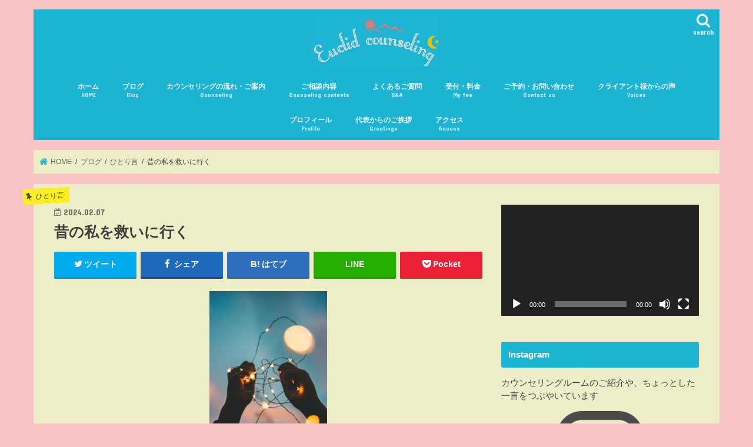

--- FILE ---
content_type: text/html; charset=UTF-8
request_url: https://euclid-counseling.com/20240207blog-how/
body_size: 19904
content:
<!doctype html><html lang="ja"><head><meta charset="utf-8"><meta http-equiv="X-UA-Compatible" content="IE=edge"><link type="text/css" media="all" href="https://euclid-counseling.com/wp-content/cache/autoptimize/css/autoptimize_43f71d7113a97e880c6f82aef51b1fef.css" rel="stylesheet" /><title> 昔の私を救いに行く | 【ユークリッドカウンセリング】東京都飯田橋駅徒歩８分/現代催眠/箱庭療法/トラウマ治療/電話・スカイプ面談対応</title><meta name="HandheldFriendly" content="True"><meta name="MobileOptimized" content="320"><meta name="viewport" content="width=device-width, initial-scale=1"/><link rel="pingback" href="https://euclid-counseling.com/xmlrpc.php"> <!--[if IE]> <![endif]--><link rel="canonical" href="https://euclid-counseling.com/20240207blog-how/" /> <script type="text/javascript" >window.ga=window.ga||function(){(ga.q=ga.q||[]).push(arguments)};ga.l=+new Date;
				ga('create', 'UA-119014964-1', 'auto');
				// Plugins
				
				ga('send', 'pageview');</script> <script async src="https://www.google-analytics.com/analytics.js"></script> <link rel='dns-prefetch' href='//ajax.googleapis.com' /><link rel='dns-prefetch' href='//fonts.googleapis.com' /><link rel='dns-prefetch' href='//maxcdn.bootstrapcdn.com' /><link rel='dns-prefetch' href='//s.w.org' /><link rel="alternate" type="application/rss+xml" title="【ユークリッドカウンセリング】東京都飯田橋駅徒歩８分/現代催眠/箱庭療法/トラウマ治療/電話・スカイプ面談対応 &raquo; フィード" href="https://euclid-counseling.com/feed/" /><link rel="alternate" type="application/rss+xml" title="【ユークリッドカウンセリング】東京都飯田橋駅徒歩８分/現代催眠/箱庭療法/トラウマ治療/電話・スカイプ面談対応 &raquo; コメントフィード" href="https://euclid-counseling.com/comments/feed/" /><link rel="alternate" type="application/rss+xml" title="【ユークリッドカウンセリング】東京都飯田橋駅徒歩８分/現代催眠/箱庭療法/トラウマ治療/電話・スカイプ面談対応 &raquo; 昔の私を救いに行く のコメントのフィード" href="https://euclid-counseling.com/20240207blog-how/feed/" /> <script type="text/javascript">window._wpemojiSettings = {"baseUrl":"https:\/\/s.w.org\/images\/core\/emoji\/11\/72x72\/","ext":".png","svgUrl":"https:\/\/s.w.org\/images\/core\/emoji\/11\/svg\/","svgExt":".svg","source":{"concatemoji":"https:\/\/euclid-counseling.com\/wp-includes\/js\/wp-emoji-release.min.js"}};
			!function(e,a,t){var n,r,o,i=a.createElement("canvas"),p=i.getContext&&i.getContext("2d");function s(e,t){var a=String.fromCharCode;p.clearRect(0,0,i.width,i.height),p.fillText(a.apply(this,e),0,0);e=i.toDataURL();return p.clearRect(0,0,i.width,i.height),p.fillText(a.apply(this,t),0,0),e===i.toDataURL()}function c(e){var t=a.createElement("script");t.src=e,t.defer=t.type="text/javascript",a.getElementsByTagName("head")[0].appendChild(t)}for(o=Array("flag","emoji"),t.supports={everything:!0,everythingExceptFlag:!0},r=0;r<o.length;r++)t.supports[o[r]]=function(e){if(!p||!p.fillText)return!1;switch(p.textBaseline="top",p.font="600 32px Arial",e){case"flag":return s([55356,56826,55356,56819],[55356,56826,8203,55356,56819])?!1:!s([55356,57332,56128,56423,56128,56418,56128,56421,56128,56430,56128,56423,56128,56447],[55356,57332,8203,56128,56423,8203,56128,56418,8203,56128,56421,8203,56128,56430,8203,56128,56423,8203,56128,56447]);case"emoji":return!s([55358,56760,9792,65039],[55358,56760,8203,9792,65039])}return!1}(o[r]),t.supports.everything=t.supports.everything&&t.supports[o[r]],"flag"!==o[r]&&(t.supports.everythingExceptFlag=t.supports.everythingExceptFlag&&t.supports[o[r]]);t.supports.everythingExceptFlag=t.supports.everythingExceptFlag&&!t.supports.flag,t.DOMReady=!1,t.readyCallback=function(){t.DOMReady=!0},t.supports.everything||(n=function(){t.readyCallback()},a.addEventListener?(a.addEventListener("DOMContentLoaded",n,!1),e.addEventListener("load",n,!1)):(e.attachEvent("onload",n),a.attachEvent("onreadystatechange",function(){"complete"===a.readyState&&t.readyCallback()})),(n=t.source||{}).concatemoji?c(n.concatemoji):n.wpemoji&&n.twemoji&&(c(n.twemoji),c(n.wpemoji)))}(window,document,window._wpemojiSettings);</script> <link rel='stylesheet' id='gf_Concert-css'  href='//fonts.googleapis.com/css?family=Concert+One' type='text/css' media='all' /><link rel='stylesheet' id='gf_Lato-css'  href='//fonts.googleapis.com/css?family=Lato' type='text/css' media='all' /><link rel='stylesheet' id='fontawesome-css'  href='//maxcdn.bootstrapcdn.com/font-awesome/4.7.0/css/font-awesome.min.css' type='text/css' media='all' /> <script type='text/javascript' src='//ajax.googleapis.com/ajax/libs/jquery/1.12.4/jquery.min.js'></script> <link rel='https://api.w.org/' href='https://euclid-counseling.com/wp-json/' /><link rel="EditURI" type="application/rsd+xml" title="RSD" href="https://euclid-counseling.com/xmlrpc.php?rsd" /><link rel="wlwmanifest" type="application/wlwmanifest+xml" href="https://euclid-counseling.com/wp-includes/wlwmanifest.xml" /><link rel='prev' title='犬は悟るのか' href='https://euclid-counseling.com/20240203blog-wan/' /><link rel='next' title='何も解決しなかったが、それでも自分の中でケジメと覚悟はついた話' href='https://euclid-counseling.com/20240211-blog-story/' /><link rel='shortlink' href='https://euclid-counseling.com/?p=9653' /><link rel="alternate" type="application/json+oembed" href="https://euclid-counseling.com/wp-json/oembed/1.0/embed?url=https%3A%2F%2Feuclid-counseling.com%2F20240207blog-how%2F" /><link rel="alternate" type="text/xml+oembed" href="https://euclid-counseling.com/wp-json/oembed/1.0/embed?url=https%3A%2F%2Feuclid-counseling.com%2F20240207blog-how%2F&#038;format=xml" /> <script>var google_map_api_key = "AIzaSyBX10bckDmNKvTj5zXzpBJ3kTAdGZSQsyw";</script> <link rel="icon" href="https://euclid-counseling.com/wp-content/uploads/2020/03/cropped--32x32.jpeg" sizes="32x32" /><link rel="icon" href="https://euclid-counseling.com/wp-content/uploads/2020/03/cropped--192x192.jpeg" sizes="192x192" /><link rel="apple-touch-icon-precomposed" href="https://euclid-counseling.com/wp-content/uploads/2020/03/cropped--180x180.jpeg" /><meta name="msapplication-TileImage" content="https://euclid-counseling.com/wp-content/uploads/2020/03/cropped--270x270.jpeg" /></head><body class="post-template-default single single-post postid-9653 single-format-standard custom-background bgnormal pannavi_on h_balloon sidebarright undo_off"><div id="container"><header class="header animated fadeIn headercenter" role="banner"><div id="inner-header" class="wrap cf"><div id="logo" class="gf "><p class="h1 img"><a href="https://euclid-counseling.com"><img src="https://euclid-counseling.com/wp-content/uploads/2018/05/7F9C57A5-68BC-47DC-923B-11C040411338-e1524636948306-1024x419-1.jpeg" alt="【ユークリッドカウンセリング】東京都飯田橋駅徒歩８分/現代催眠/箱庭療法/トラウマ治療/電話・スカイプ面談対応"></a></p></div> <a href="#searchbox" data-remodal-target="searchbox" class="nav_btn search_btn"><span class="text gf">search</span></a><nav id="g_nav" role="navigation"><ul id="menu-%e3%82%b0%e3%83%ad%e3%83%bc%e3%83%90%e3%83%ab%e3%83%a1%e3%83%8b%e3%83%a5%e3%83%bc" class="nav top-nav cf"><li id="menu-item-70" class="menu-item menu-item-type-custom menu-item-object-custom menu-item-home menu-item-70"><a href="https://euclid-counseling.com">ホーム<span class="gf">HOME</span></a></li><li id="menu-item-68" class="menu-item menu-item-type-custom menu-item-object-custom menu-item-68"><a href="https://euclid-counseling.com/category/blog/">ブログ<span class="gf">Blog</span></a></li><li id="menu-item-1050" class="menu-item menu-item-type-post_type menu-item-object-page menu-item-1050"><a href="https://euclid-counseling.com/counseling/">カウンセリングの流れ・ご案内<span class="gf">Counseling</span></a></li><li id="menu-item-1028" class="menu-item menu-item-type-post_type menu-item-object-page menu-item-1028"><a href="https://euclid-counseling.com/details/">ご相談内容<span class="gf">Counseling contents</span></a></li><li id="menu-item-1164" class="menu-item menu-item-type-post_type menu-item-object-page menu-item-1164"><a href="https://euclid-counseling.com/faq/">よくあるご質問<span class="gf">Q&#038;A</span></a></li><li id="menu-item-56" class="menu-item menu-item-type-post_type menu-item-object-page menu-item-56"><a href="https://euclid-counseling.com/charge/">受付・料金<span class="gf">My fee</span></a></li><li id="menu-item-52" class="menu-item menu-item-type-post_type menu-item-object-page menu-item-52"><a href="https://euclid-counseling.com/contact-us/">ご予約・お問い合わせ<span class="gf">Contact us</span></a></li><li id="menu-item-2152" class="menu-item menu-item-type-post_type menu-item-object-page menu-item-2152"><a href="https://euclid-counseling.com/voices/">クライアント様からの声<span class="gf">Voices</span></a></li><li id="menu-item-53" class="menu-item menu-item-type-post_type menu-item-object-page menu-item-53"><a href="https://euclid-counseling.com/profile/">プロフィール<span class="gf">Profile</span></a></li><li id="menu-item-1479" class="menu-item menu-item-type-custom menu-item-object-custom menu-item-home menu-item-1479"><a href="https://euclid-counseling.com/#i-11">代表からのご挨拶<span class="gf">Greetings</span></a></li><li id="menu-item-159" class="menu-item menu-item-type-post_type menu-item-object-page menu-item-159"><a href="https://euclid-counseling.com/access/">アクセス<span class="gf">Access</span></a></li></ul></nav> <a href="#spnavi" data-remodal-target="spnavi" class="nav_btn"><span class="text gf">menu</span></a></div></header><div class="remodal" data-remodal-id="spnavi" data-remodal-options="hashTracking:false"> <button data-remodal-action="close" class="remodal-close"><span class="text gf">CLOSE</span></button><ul id="menu-%e3%82%b0%e3%83%ad%e3%83%bc%e3%83%90%e3%83%ab%e3%83%a1%e3%83%8b%e3%83%a5%e3%83%bc-1" class="sp_g_nav nav top-nav cf"><li class="menu-item menu-item-type-custom menu-item-object-custom menu-item-home menu-item-70"><a href="https://euclid-counseling.com">ホーム<span class="gf">HOME</span></a></li><li class="menu-item menu-item-type-custom menu-item-object-custom menu-item-68"><a href="https://euclid-counseling.com/category/blog/">ブログ<span class="gf">Blog</span></a></li><li class="menu-item menu-item-type-post_type menu-item-object-page menu-item-1050"><a href="https://euclid-counseling.com/counseling/">カウンセリングの流れ・ご案内<span class="gf">Counseling</span></a></li><li class="menu-item menu-item-type-post_type menu-item-object-page menu-item-1028"><a href="https://euclid-counseling.com/details/">ご相談内容<span class="gf">Counseling contents</span></a></li><li class="menu-item menu-item-type-post_type menu-item-object-page menu-item-1164"><a href="https://euclid-counseling.com/faq/">よくあるご質問<span class="gf">Q&#038;A</span></a></li><li class="menu-item menu-item-type-post_type menu-item-object-page menu-item-56"><a href="https://euclid-counseling.com/charge/">受付・料金<span class="gf">My fee</span></a></li><li class="menu-item menu-item-type-post_type menu-item-object-page menu-item-52"><a href="https://euclid-counseling.com/contact-us/">ご予約・お問い合わせ<span class="gf">Contact us</span></a></li><li class="menu-item menu-item-type-post_type menu-item-object-page menu-item-2152"><a href="https://euclid-counseling.com/voices/">クライアント様からの声<span class="gf">Voices</span></a></li><li class="menu-item menu-item-type-post_type menu-item-object-page menu-item-53"><a href="https://euclid-counseling.com/profile/">プロフィール<span class="gf">Profile</span></a></li><li class="menu-item menu-item-type-custom menu-item-object-custom menu-item-home menu-item-1479"><a href="https://euclid-counseling.com/#i-11">代表からのご挨拶<span class="gf">Greetings</span></a></li><li class="menu-item menu-item-type-post_type menu-item-object-page menu-item-159"><a href="https://euclid-counseling.com/access/">アクセス<span class="gf">Access</span></a></li></ul><button data-remodal-action="close" class="remodal-close"><span class="text gf">CLOSE</span></button></div><div class="remodal searchbox" data-remodal-id="searchbox" data-remodal-options="hashTracking:false"><div class="search cf"><dl><dt>キーワードで記事を検索</dt><dd><form role="search" method="get" id="searchform" class="searchform cf" action="https://euclid-counseling.com/" > <input type="search" placeholder="検索する" value="" name="s" id="s" /> <button type="submit" id="searchsubmit" ><i class="fa fa-search"></i></button></form></dd></dl></div> <button data-remodal-action="close" class="remodal-close"><span class="text gf">CLOSE</span></button></div><div id="breadcrumb" class="breadcrumb inner wrap cf"><ul itemscope itemtype="http://schema.org/BreadcrumbList"><li itemprop="itemListElement" itemscope itemtype="http://schema.org/ListItem" class="bc_homelink"><a itemprop="item" href="https://euclid-counseling.com/"><span itemprop="name"> HOME</span></a><meta itemprop="position" content="1" /></li><li itemprop="itemListElement" itemscope itemtype="http://schema.org/ListItem"><a itemprop="item" href="https://euclid-counseling.com/category/blog/"><span itemprop="name">ブログ</span></a><meta itemprop="position" content="2" /></li><li itemprop="itemListElement" itemscope itemtype="http://schema.org/ListItem"><a itemprop="item" href="https://euclid-counseling.com/category/blog/monologue/"><span itemprop="name">ひとり言</span></a><meta itemprop="position" content="3" /></li><li itemprop="itemListElement" itemscope itemtype="http://schema.org/ListItem" class="bc_posttitle"><span itemprop="name">昔の私を救いに行く</span><meta itemprop="position" content="4" /></li></ul></div><div id="content"><div id="inner-content" class="wrap cf"><main id="main" class="m-all t-all d-5of7 cf" role="main"><article id="post-9653" class="post-9653 post type-post status-publish format-standard has-post-thumbnail hentry category-monologue tag-80 tag-839 tag-pickup tag-29 tag-638 tag-840 tag-44 tag-261 tag-55 tag-115 tag-323 article cf" role="article"><header class="article-header entry-header"><p class="byline entry-meta vcard cf"> <span class="cat-name cat-id-11">ひとり言</span><time class="date gf entry-date updated"  datetime="2024-02-07">2024.02.07</time> <span class="writer name author"><span class="fn">乙原より</span></span></p><h1 class="entry-title single-title" itemprop="headline" rel="bookmark">昔の私を救いに行く</h1><div class="share short"><div class="sns"><ul class="cf"><li class="twitter"> <a target="blank" href="//twitter.com/intent/tweet?url=https%3A%2F%2Feuclid-counseling.com%2F20240207blog-how%2F&text=%E6%98%94%E3%81%AE%E7%A7%81%E3%82%92%E6%95%91%E3%81%84%E3%81%AB%E8%A1%8C%E3%81%8F&tw_p=tweetbutton" onclick="window.open(this.href, 'tweetwindow', 'width=550, height=450,personalbar=0,toolbar=0,scrollbars=1,resizable=1'); return false;"><i class="fa fa-twitter"></i><span class="text">ツイート</span><span class="count"></span></a></li><li class="facebook"> <a href="//www.facebook.com/sharer.php?src=bm&u=https%3A%2F%2Feuclid-counseling.com%2F20240207blog-how%2F&t=%E6%98%94%E3%81%AE%E7%A7%81%E3%82%92%E6%95%91%E3%81%84%E3%81%AB%E8%A1%8C%E3%81%8F" onclick="javascript:window.open(this.href, '', 'menubar=no,toolbar=no,resizable=yes,scrollbars=yes,height=300,width=600');return false;"><i class="fa fa-facebook"></i> <span class="text">シェア</span><span class="count"></span></a></li><li class="hatebu"> <a href="//b.hatena.ne.jp/add?mode=confirm&url=https://euclid-counseling.com/20240207blog-how/&title=%E6%98%94%E3%81%AE%E7%A7%81%E3%82%92%E6%95%91%E3%81%84%E3%81%AB%E8%A1%8C%E3%81%8F" onclick="window.open(this.href, 'HBwindow', 'width=600, height=400, menubar=no, toolbar=no, scrollbars=yes'); return false;" target="_blank"><span class="text">はてブ</span><span class="count"></span></a></li><li class="line"> <a href="//line.me/R/msg/text/?%E6%98%94%E3%81%AE%E7%A7%81%E3%82%92%E6%95%91%E3%81%84%E3%81%AB%E8%A1%8C%E3%81%8F%0Ahttps%3A%2F%2Feuclid-counseling.com%2F20240207blog-how%2F" target="_blank"><span>LINE</span></a></li><li class="pocket"> <a href="//getpocket.com/edit?url=https://euclid-counseling.com/20240207blog-how/&title=昔の私を救いに行く" onclick="window.open(this.href, 'FBwindow', 'width=550, height=350, menubar=no, toolbar=no, scrollbars=yes'); return false;"><i class="fa fa-get-pocket"></i><span class="text">Pocket</span><span class="count"></span></a></li></ul></div></div></header><section class="entry-content cf"> <a href="https://euclid-counseling.com/wp-content/uploads/2024/02/14DC9EEA-0A48-4A78-93B6-E2A079646085.jpeg"><img class="aligncenter size-medium wp-image-9654" src="https://euclid-counseling.com/wp-content/uploads/2024/02/14DC9EEA-0A48-4A78-93B6-E2A079646085-200x300.jpeg" alt="" width="200" height="300" srcset="https://euclid-counseling.com/wp-content/uploads/2024/02/14DC9EEA-0A48-4A78-93B6-E2A079646085-200x300.jpeg 200w, https://euclid-counseling.com/wp-content/uploads/2024/02/14DC9EEA-0A48-4A78-93B6-E2A079646085-768x1152.jpeg 768w, https://euclid-counseling.com/wp-content/uploads/2024/02/14DC9EEA-0A48-4A78-93B6-E2A079646085-683x1024.jpeg 683w" sizes="(max-width: 200px) 100vw, 200px" /></a><p>この話、ブログに書いたかどうだか覚えていないのだけれども</p><p>このところ、よく話題として『誰かに攻撃されたトラウマ』が引き起こすものを<br /> よくカウンセリングでも目にするので<br /> 何となく書き残しておこうと思ったのです</p><p>&nbsp;</p><p>中学の頃の　いじめ　の話</p><p>&nbsp;</p><p>中学受験で偏差値が高めの中高一貫の女子校に何故か入ってしまい<br /> 初っ端から、なんとなく『馬が合わない感じ』というものを味わっておりました</p><p>その学校は私立で都内にあるので<br /> その近郊の子供達が集ったという中学校</p><p>ものすごく一等地に住んでた子もいれば</p><p>郊外から通う子もいて</p><p>入学するなり『都会組』と『田舎組』という区別の仕方を<br /> 洗礼のように受けた学校でもありました</p><p>当時、同じ方面に家がある子たちは<br /> なんとなく集まるようになり<br /> そこから友達関係になったりして</p><p>朝も一緒に登校したり<br /> 下校の時はどこかに寄り道をしながら帰るなんてことをするような</p><p>同じ方向に住む子同士は</p><p>いわゆる思春期特有の『自分で色々な世界を知ってみたい』というような時期と<br /> そしてそれに合わせて<br /> 通う学校が遠いということも相待って</p><p>『冒険』を一緒にするという関係性でもありました</p><p>&nbsp;</p><p>さて、そんな中<br /> ある日学校に行くためにいつもの待ち合わせ場所に行くと<br /> 誰もいなかったのです</p><p>なんとなく、それだけで『これはなんだか嫌な予感がする』と<br /> 察したところもありました</p><p>普段から、誰かを教室から閉め出したり<br /> 筆箱を隠したり<br /> 誰かの悪口をいうことなどということで『遊ぶ』という子たちが多かったので</p><p>学校に通うということが少し緊張を強いるものでした</p><p>&nbsp;</p><p>その予感はあたり<br /> 学校に着くと<br /> 誰もが無視をするという状況がいきなり待っておりました</p><p>誰もが何かよそよそしく<br /> いつもと違う日常が幕を開けた感じ</p><p>何かすごく悪いことがこれから起こりそうだという苦い予感</p><p>『どうしてこうなった』と原因を探そうとする私の脳内</p><p>誰もが感じることだとは思うのですが</p><p>学校や、クラスという組織や集団の中で<br /> 必ず『力をもつ子』という存在が出来上がります</p><p>それはほとんどの場合、顔がいい子とか<br /> 気が強い子とかで</p><p>力関係、パワーバランスを<br /> 組織の誰もが感じ取るところがあります</p><p>その組織の中でも、そのリーダー格の子供が楽しむ遊びが<br /> 例えば『誰かをなぶることで楽しむ』ということだったら</p><p>その『なぶりあい』をみんなで全力で楽しまなければならないという<br /> 歪つな圧力が働きます</p><p>本当に楽しんでるのか？</p><p>というのはさておき</p><p>そのいじめの状況は<br /> 全員の誰もが『異を唱えることができなかった』もしくは『しなかった』<br /> ということでしょうか</p><p>&nbsp;</p><p>さてそんな渦中の攻撃の的、『ターゲット』となった自分は<br /> 非常に混乱しますが<br /> 少し冷静なところもありました</p><p>なので<br /> 少し周りの状況を見てみようと<br /> 周りを見渡してみると</p><p>『やたらみんなから見られている』ということに気がつきます</p><p>何をするにも『見られる』『睨まれる』</p><p>正直、私が誰か他者に対して加害的行動を取ったことがあるかを考えたときに 弟が思い浮かぶをのですが<br /> 私は弟には興味がないのです</p><p>だから見向きもしないし<br /> 相手にもしない</p><p>(加害と言っても<br /> うるさいから『うるさい！』と怒鳴るくらいでした)</p><p>&nbsp;</p><p>しかし<br /> 今回自分が受けているこの状況は<br /> どうやら『注視されているのだ』ということがわかり</p><p>誰かの、その目線の疎ましさとしつこさと蛇のような目つきに</p><p>本当に吐き気がするというか</p><p>全ての全員が人間とは見えないという感覚になりました</p><p>&nbsp;</p><p>細々と書き記せばいじめの記憶は色々と蘇ってきます</p><p>死ねと電車のホームで何人もに囲まれて落とされそうになった時のこと</p><p>頼んでもないものを勝手に注文されていた時のこと</p><p>ものを隠される</p><p>ものを探られる</p><p>『死ね』の落書きが至る所にあり</p><p>誰も友達がいなかった泊まりがけの校外学習</p><p>いつもヒソヒソと聞こえるように悪口を言う</p><p>&nbsp;</p><p>それはクラス全員に波及して</p><p>私はストレスで目が見えなくなってしまった</p><p>そりゃそうだと思う</p><p>人がいじめる顔というのはすごい顔なのだ</p><p>なんというか<br /> 本当に鬼というか</p><p>人間の顔ではないのだ</p><p>そんな顔を直視していたら<br /> 精神がおかしくなると、私の心は判断したのだろう</p><p>急速に目が見えなくなり<br /> 自分の足元さえ見えなくなって</p><p>&nbsp;</p><p>でもそれはかえって良かった</p><p>薄ぼんやりした幕の内側で</p><p>私の周りは相変わらず騒がしかったが<br /> それも遠く感じられるようになりつつあった</p><p>それはいわゆる解離の力を使ったのかもしれないが</p><p>&nbsp;</p><p>それから</p><p>いじめは数ヶ月後に<br /> 2人の女の子に『酷すぎるから見てられない』と言われて<br /> 声をかけられ助けられて収束を迎えました</p><p>私の周りに2人の女の子がいるのをみるや否や</p><p>そのいじめっ子たちは<br /> 苦々しげな顔を近づけてきて</p><p>それだけはよく覚えている</p><p>唾を最後、吐きかけられて、いじめは終わった</p><p>&nbsp;</p><p>すると<br /> それまで虐めていた集団は<br /> 集団が崩れたとわかるや否や<br /> 何故か、いきなり手のひらを返したかのような感じになり</p><p>あっけなく</p><p>本当にいじめは終わったのです</p><p>まるで何事もなかったかのように。</p><p>&nbsp;</p><p>ーーーーーーーー</p><p>&nbsp;</p><p>それから何年も季節は過ぎていきますが</p><p>でも、まだ<br /> 私の心の中での『いじめ』は続いていました</p><p>それに気がついたのは<br /> 十数年後のことでした</p><p>私は自分の学校のことを思い出すことが非常に苦痛で仕方ないということに気がついたのです</p><p>&nbsp;</p><p>女性の集団の中に入ると<br /> 身体がこわばり<br /> おかしな汗が出る</p><p>威張った意地悪目の女の人に会うと殺意が芽生える</p><p>何故か<br /> そういう人と縁ができやすい</p><p>学校があった『世田谷区』という響きだけで肩が強張る</p><p>『小田急線』とか『半蔵門線』とかだけでも<br /> しんどい感覚になる</p><p>&nbsp;</p><p>そして何より</p><p>いじめられた原因というものを<br /> 私は無意識に<br /> 自分自身にあるのだと思い込んでいたのです</p><p>&nbsp;</p><p>それは『自分が醜いからいじめられたんだ』という強い思い込み</p><p>この『自分が醜い』はずっと長く持ち続けていた感覚です</p><p>『自分が醜い』という感覚の何が困るって<br /> 自分を罰したくなってしまうような変な感覚が芽生えてくるからなのです</p><p>子供といても<br /> 『こんな親で申し訳ない』などという感覚で<br /> 朝からバクバクと動悸がして<br /> 何年もずっとこれと戦ってきました</p><p>&nbsp;</p><p>なんとか<br /> この思い込みらしき感覚から脱しようと<br /> 私は私なりに何十年も暗中模索しておりました</p><p>それでも何故か引っ込み事案気味になったり</p><p>気を使いすぎたりしてしまい</p><p>相手から搾取されることが多かったのです</p><p>&nbsp;</p><p>そして自分の脳内に聞こえてくる声は<br /> 『お前は醜い』『汚い存在だ』　ばかり</p><p>そこから逃げようとしたけれども</p><p>どうにも逃げられなくて<br /> 化粧も嫌い　髪をケアすることも嫌い　写真も嫌いな私が出来上がりました</p><p>『攻撃されない』ということを第一に生きてきたのですが</p><p>でも<br /> どうにも苦しいのです</p><p>&nbsp;</p><p>そんなある日<br /> 私は高之瀬に尋ねます</p><p>『不細工なのを、なおしたいんだよね』と</p><p>そうすると高之瀬は答えたのです</p><p>『思い通りにいじってみたって、無駄だよ<br /> 自分が自分の存在をそう思い込んでるんだもの』</p><p>&nbsp;</p><p>そりゃそうだと思ったのです</p><p>『いつからそう思うの？』と訊かれて思い出すのは<br /> 母の顔と<br /> その中学校の時のいじめです</p><p>母のことはトラウマ治療の最中でしたから</p><p>残りの『中学校の時のいじめ』の記憶をどうするか・・ということになります</p><p>&nbsp;</p><p>しかし<br /> 『いじめの記憶』を取り出す作業というのは結構しんどいものなのです</p><p>なぜかというと<br /> 『いじめられていた自分』というのを思い出すと無力感に苛まれ<br /> 思い出そうとしなくてもふいにフラッシュバックします</p><p>その度に不快な感覚が体を包み<br /> 苦い感覚が込み上げてきます</p><p>『多分、いじめた方は　私がこんな思いをしていることすら思いもかけないに違いない』</p><p>と思えば思うほど<br /> それもまたしんどくなります</p><p>&nbsp;</p><p>しかもその時期、同窓会の案内が届いたのですが<br /> 取り仕切る子は割と高校時代は仲良かった記憶があるのですが</p><p>実は同じクラスでいじめを知っていたと言われたのです</p><p>同じクラスだったことすら記憶になく</p><p>『知っていたのに止めなかったんだ』と分かってしまったという落胆と</p><p>大きな大きな人間不信の感覚</p><p>&nbsp;</p><p>さてそんな大きな不快感に翻弄されている私に</p><p>高之瀬が<br /> 『訊いてみたらいいんじゃない』というのです</p><p>いじめの本人たちに。</p><p>&nbsp;</p><p>弁護士でもある高之瀬が言うには<br /> 『いじめ』は最近弁護士が請け負う案件としても増えているとのこと。</p><p>そうかあ・・と思った私。</p><p>どうせ会わないんだし<br /> 最後に、なんでいじめたのか<br /> 醜かったからなのかを訊いてみるのもいいかもしれない</p><p>選択肢にもなかったのですが急に<br /> 自分の目の前に、カラン・・と　木の札が下げられてきたような感覚</p><p>この札を引いたら<br /> 何かわかるかもしれない</p><p>これ以上<br /> 自分では、自分の感覚を塗り替えられないなら</p><p>昔あの時やられっぱなしだった私を</p><p>今の現在の私が助けるんだ</p><p>と</p><p>私は連絡を取ることにしたのです</p><p>（続く）</p><p>&nbsp;  &nbsp;</p><p style="text-align: center;"><a href="https://www.instagram.com/euc.oto/" target="_blank" rel="noopener">Instagramはじめました カウンセリングルームの様子を よかったらご覧ください</a></p><p> &nbsp;</p><p style="text-align: center;"><a href="https://euclid-counseling.com/">↓TOPページへ戻る↓<img class="aligncenter wp-image-588 size-medium" src="https://euclid-counseling.com/wp-content/uploads/2018/04/3D5A1D64-96C0-4512-834A-FD0AA218322E-300x41.png" alt="ユークリッド・カウンセリング" width="300" height="41" srcset="https://euclid-counseling.com/wp-content/uploads/2018/04/3D5A1D64-96C0-4512-834A-FD0AA218322E-300x41.png 300w, https://euclid-counseling.com/wp-content/uploads/2018/04/3D5A1D64-96C0-4512-834A-FD0AA218322E-768x104.png 768w, https://euclid-counseling.com/wp-content/uploads/2018/04/3D5A1D64-96C0-4512-834A-FD0AA218322E-1024x139.png 1024w" sizes="(max-width: 300px) 100vw, 300px" /></a> <a href="https://euclid-counseling.com/contact-us/">ご予約・お問い合わせ等はこちら</a></p></section><footer class="article-footer"><ul class="post-categories"><li><a href="https://euclid-counseling.com/category/blog/monologue/" rel="category tag">ひとり言</a></li></ul><p class="tags"><a href="https://euclid-counseling.com/tag/%e3%81%84%e3%81%98%e3%82%81/" rel="tag">いじめ</a><a href="https://euclid-counseling.com/tag/%e3%81%84%e3%81%98%e3%82%81%e3%81%ae%e3%83%88%e3%83%a9%e3%82%a6%e3%83%9e/" rel="tag">いじめのトラウマ</a><a href="https://euclid-counseling.com/tag/pickup/" rel="tag">おすすめ記事</a><a href="https://euclid-counseling.com/tag/%e3%83%88%e3%83%a9%e3%82%a6%e3%83%9e/" rel="tag">トラウマ</a><a href="https://euclid-counseling.com/tag/%e3%83%95%e3%83%a9%e3%83%83%e3%82%b7%e3%83%a5%e3%83%90%e3%83%83%e3%82%af/" rel="tag">フラッシュバック</a><a href="https://euclid-counseling.com/tag/%e5%ad%a6%e6%a0%a1/" rel="tag">学校</a><a href="https://euclid-counseling.com/tag/%e7%84%a1%e6%84%8f%e8%ad%98/" rel="tag">無意識</a><a href="https://euclid-counseling.com/tag/%e8%87%aa%e8%b2%ac/" rel="tag">自責</a><a href="https://euclid-counseling.com/tag/%e8%99%90%e5%be%85/" rel="tag">虐待</a><a href="https://euclid-counseling.com/tag/%e8%a7%a3%e9%9b%a2/" rel="tag">解離</a><a href="https://euclid-counseling.com/tag/%e8%a7%a3%e9%9b%a2%e6%80%a7%e5%90%8c%e4%b8%80%e6%80%a7%e9%9a%9c%e5%ae%b3/" rel="tag">解離性同一性障害</a></p></footer><div class="sharewrap wow animated fadeIn" data-wow-delay="0.5s"><div class="share"><div class="sns"><ul class="cf"><li class="twitter"> <a target="blank" href="//twitter.com/intent/tweet?url=https%3A%2F%2Feuclid-counseling.com%2F20240207blog-how%2F&text=%E6%98%94%E3%81%AE%E7%A7%81%E3%82%92%E6%95%91%E3%81%84%E3%81%AB%E8%A1%8C%E3%81%8F&tw_p=tweetbutton" onclick="window.open(this.href, 'tweetwindow', 'width=550, height=450,personalbar=0,toolbar=0,scrollbars=1,resizable=1'); return false;"><i class="fa fa-twitter"></i><span class="text">ツイート</span><span class="count"></span></a></li><li class="facebook"> <a href="//www.facebook.com/sharer.php?src=bm&u=https%3A%2F%2Feuclid-counseling.com%2F20240207blog-how%2F&t=%E6%98%94%E3%81%AE%E7%A7%81%E3%82%92%E6%95%91%E3%81%84%E3%81%AB%E8%A1%8C%E3%81%8F" onclick="javascript:window.open(this.href, '', 'menubar=no,toolbar=no,resizable=yes,scrollbars=yes,height=300,width=600');return false;"><i class="fa fa-facebook"></i> <span class="text">シェア</span><span class="count"></span></a></li><li class="hatebu"> <a href="//b.hatena.ne.jp/add?mode=confirm&url=https://euclid-counseling.com/20240207blog-how/&title=%E6%98%94%E3%81%AE%E7%A7%81%E3%82%92%E6%95%91%E3%81%84%E3%81%AB%E8%A1%8C%E3%81%8F" onclick="window.open(this.href, 'HBwindow', 'width=600, height=400, menubar=no, toolbar=no, scrollbars=yes'); return false;" target="_blank"><span class="text">はてブ</span><span class="count"></span></a></li><li class="line"> <a href="//line.me/R/msg/text/?%E6%98%94%E3%81%AE%E7%A7%81%E3%82%92%E6%95%91%E3%81%84%E3%81%AB%E8%A1%8C%E3%81%8F%0Ahttps%3A%2F%2Feuclid-counseling.com%2F20240207blog-how%2F" target="_blank"><span>LINE</span></a></li><li class="pocket"> <a href="//getpocket.com/edit?url=https://euclid-counseling.com/20240207blog-how/&title=昔の私を救いに行く" onclick="window.open(this.href, 'FBwindow', 'width=550, height=350, menubar=no, toolbar=no, scrollbars=yes'); return false;"><i class="fa fa-get-pocket"></i><span class="text">Pocket</span><span class="count"></span></a></li><li class="feedly"> <a href="https://feedly.com/i/subscription/feed/https://euclid-counseling.com/feed/"  target="blank"><i class="fa fa-rss"></i><span class="text">feedly</span><span class="count"></span></a></li></ul></div></div></div></article><div class="np-post"><div class="navigation"><div class="prev np-post-list"> <a href="https://euclid-counseling.com/20240211-blog-story/" class="cf"><figure class="eyecatch"><img width="150" height="150" src="https://euclid-counseling.com/wp-content/uploads/2024/02/B8DF88BA-D6D1-4A38-B635-47F5A91AD4A4-150x150.jpeg" class="attachment-thumbnail size-thumbnail wp-post-image" alt="" /></figure> <span class="ttl">何も解決しなかったが、それでも自分の中でケジメと覚悟はついた話</span> </a></div><div class="next np-post-list"> <a href="https://euclid-counseling.com/20240203blog-wan/" class="cf"> <span class="ttl">犬は悟るのか</span><figure class="eyecatch"><img width="150" height="150" src="https://euclid-counseling.com/wp-content/uploads/2024/02/7B945EDE-BFBF-458B-A606-432982F794E0-150x150.jpeg" class="attachment-thumbnail size-thumbnail wp-post-image" alt="" /></figure> </a></div></div></div><div class="related-box original-related wow animated fadeIn cf"><div class="inbox"><h2 class="related-h h_ttl"><span class="gf">RECOMMEND</span>こちらの記事も人気です。</h2><div class="related-post"><ul class="related-list cf"><li rel="bookmark" title="懐かしい痛み"> <a href="https://euclid-counseling.com/20230621blpg-sweetmemories/" rel=\"bookmark" title="懐かしい痛み" class="title"><figure class="eyecatch"> <img width="300" height="200" src="https://euclid-counseling.com/wp-content/uploads/2023/06/268C7757-94C4-464D-8D90-E7A1DDFA3F0B-300x200.jpeg" class="attachment-post-thum size-post-thum wp-post-image" alt="" /> <span class="cat-name">ひとり言</span></figure> <time class="date gf">2023.6.20</time><h3 class="ttl"> 懐かしい痛み</h3> </a></li><li rel="bookmark" title="回復して 取り戻す感覚"> <a href="https://euclid-counseling.com/20200917blog-d/" rel=\"bookmark" title="回復して 取り戻す感覚" class="title"><figure class="eyecatch"> <img width="300" height="200" src="https://euclid-counseling.com/wp-content/uploads/2020/09/521ED112-4ACF-43AE-A3EE-84A4C9CBC8E8-300x200.jpeg" class="attachment-post-thum size-post-thum wp-post-image" alt="" /> <span class="cat-name">ひとり言</span></figure> <time class="date gf">2020.9.18</time><h3 class="ttl"> 回復して 取り戻す感覚</h3> </a></li><li rel="bookmark" title="苦しみは無くなるのか"> <a href="https://euclid-counseling.com/20190521blog-m/" rel=\"bookmark" title="苦しみは無くなるのか" class="title"><figure class="eyecatch"> <img width="300" height="200" src="https://euclid-counseling.com/wp-content/uploads/2019/04/B82B0FE3-B281-4A0F-A059-9DDF3C487EAD-300x200.jpeg" class="attachment-post-thum size-post-thum wp-post-image" alt="" srcset="https://euclid-counseling.com/wp-content/uploads/2019/04/B82B0FE3-B281-4A0F-A059-9DDF3C487EAD-300x200.jpeg 300w, https://euclid-counseling.com/wp-content/uploads/2019/04/B82B0FE3-B281-4A0F-A059-9DDF3C487EAD-768x513.jpeg 768w, https://euclid-counseling.com/wp-content/uploads/2019/04/B82B0FE3-B281-4A0F-A059-9DDF3C487EAD-1024x684.jpeg 1024w, https://euclid-counseling.com/wp-content/uploads/2019/04/B82B0FE3-B281-4A0F-A059-9DDF3C487EAD.jpeg 1600w" sizes="(max-width: 300px) 100vw, 300px" /> <span class="cat-name">ひとり言</span></figure> <time class="date gf">2019.5.27</time><h3 class="ttl"> 苦しみは無くなるのか</h3> </a></li><li rel="bookmark" title="父が気持ち悪い"> <a href="https://euclid-counseling.com/20220627bloghunskeh-kiajs/" rel=\"bookmark" title="父が気持ち悪い" class="title"><figure class="eyecatch"> <img width="300" height="200" src="https://euclid-counseling.com/wp-content/uploads/2022/06/46DE38F3-AB11-4CBF-A5E3-9AF3F838F33C-300x200.jpeg" class="attachment-post-thum size-post-thum wp-post-image" alt="" srcset="https://euclid-counseling.com/wp-content/uploads/2022/06/46DE38F3-AB11-4CBF-A5E3-9AF3F838F33C-300x200.jpeg 300w, https://euclid-counseling.com/wp-content/uploads/2022/06/46DE38F3-AB11-4CBF-A5E3-9AF3F838F33C-768x511.jpeg 768w, https://euclid-counseling.com/wp-content/uploads/2022/06/46DE38F3-AB11-4CBF-A5E3-9AF3F838F33C-1024x681.jpeg 1024w" sizes="(max-width: 300px) 100vw, 300px" /> <span class="cat-name">ひとり言</span></figure> <time class="date gf">2022.6.27</time><h3 class="ttl"> 父が気持ち悪い</h3> </a></li><li rel="bookmark" title="前世を呼び出せ？"> <a href="https://euclid-counseling.com/20180816blog/" rel=\"bookmark" title="前世を呼び出せ？" class="title"><figure class="eyecatch"> <img width="300" height="200" src="https://euclid-counseling.com/wp-content/uploads/2018/08/AE97FCDE-DF5D-4D76-9D26-E69BA2C3300F-300x200.jpeg" class="attachment-post-thum size-post-thum wp-post-image" alt="" /> <span class="cat-name">ひとり言</span></figure> <time class="date gf">2018.8.16</time><h3 class="ttl"> 前世を呼び出せ？</h3> </a></li><li rel="bookmark" title="その時間は 自分のあらわれ"> <a href="https://euclid-counseling.com/20190620blog-time/" rel=\"bookmark" title="その時間は 自分のあらわれ" class="title"><figure class="eyecatch"> <img width="300" height="200" src="https://euclid-counseling.com/wp-content/uploads/2019/06/CC5F4098-1D6A-4CD9-8A3E-AB4999B06831-300x200.jpeg" class="attachment-post-thum size-post-thum wp-post-image" alt="" /> <span class="cat-name">ひとり言</span></figure> <time class="date gf">2019.6.20</time><h3 class="ttl"> その時間は 自分のあらわれ</h3> </a></li><li rel="bookmark" title="現象を少しだけ変える"> <a href="https://euclid-counseling.com/20210724blog-d/" rel=\"bookmark" title="現象を少しだけ変える" class="title"><figure class="eyecatch"> <img width="300" height="200" src="https://euclid-counseling.com/wp-content/uploads/2021/07/8A031377-ED34-4300-A62E-68AD2064A25E-300x200.jpeg" class="attachment-post-thum size-post-thum wp-post-image" alt="" srcset="https://euclid-counseling.com/wp-content/uploads/2021/07/8A031377-ED34-4300-A62E-68AD2064A25E-300x200.jpeg 300w, https://euclid-counseling.com/wp-content/uploads/2021/07/8A031377-ED34-4300-A62E-68AD2064A25E-768x512.jpeg 768w, https://euclid-counseling.com/wp-content/uploads/2021/07/8A031377-ED34-4300-A62E-68AD2064A25E-1024x683.jpeg 1024w" sizes="(max-width: 300px) 100vw, 300px" /> <span class="cat-name">ひとり言</span></figure> <time class="date gf">2021.7.25</time><h3 class="ttl"> 現象を少しだけ変える</h3> </a></li><li rel="bookmark" title="風は何処にふく"> <a href="https://euclid-counseling.com/20181015blog-power-harassment/" rel=\"bookmark" title="風は何処にふく" class="title"><figure class="eyecatch"> <img width="300" height="200" src="https://euclid-counseling.com/wp-content/uploads/2018/09/2866C630-A247-4E06-BB35-6DD1E510F956-300x200.jpeg" class="attachment-post-thum size-post-thum wp-post-image" alt="" srcset="https://euclid-counseling.com/wp-content/uploads/2018/09/2866C630-A247-4E06-BB35-6DD1E510F956-300x200.jpeg 300w, https://euclid-counseling.com/wp-content/uploads/2018/09/2866C630-A247-4E06-BB35-6DD1E510F956-768x512.jpeg 768w, https://euclid-counseling.com/wp-content/uploads/2018/09/2866C630-A247-4E06-BB35-6DD1E510F956-1024x682.jpeg 1024w, https://euclid-counseling.com/wp-content/uploads/2018/09/2866C630-A247-4E06-BB35-6DD1E510F956.jpeg 1280w" sizes="(max-width: 300px) 100vw, 300px" /> <span class="cat-name">ひとり言</span></figure> <time class="date gf">2018.10.17</time><h3 class="ttl"> 風は何処にふく</h3> </a></li></ul></div></div></div><div class="authorbox wow animated fadeIn" data-wow-delay="0.5s"></div></main><div id="sidebar1" class="sidebar m-all t-all d-2of7 cf" role="complementary"><div id="media_video-4" class="widget widget_media_video"><div style="width:100%;" class="wp-video"><!--[if lt IE 9]><script>document.createElement('video');</script><![endif]--><video class="wp-video-shortcode" id="video-9653-1" preload="metadata" controls="controls"><source type="video/youtube" src="https://youtu.be/JK-fRbOtg7o?_=1" /><a href="https://youtu.be/JK-fRbOtg7o">https://youtu.be/JK-fRbOtg7o</a></video></div></div><div id="text-12" class="widget widget_text"><h4 class="widgettitle"><span>Instagram</span></h4><div class="textwidget"><p>カウンセリングルームのご紹介や、ちょっとした一言をつぶやいています</p><p><a href="https://www.instagram.com/euc.oto"><img class="aligncenter wp-image-7381 size-thumbnail" src="https://euclid-counseling.com/wp-content/uploads/2021/11/インスタグラムのシンプルなロゴのアイコン-1-150x150.png" alt="ユークリッドインスタグラム" width="150" height="150" /></a></p></div></div><div id="new-entries" class="widget widget_recent_entries widget_new_img_post cf"><h4 class="widgettitle"><span>新着エントリー</span></h4><ul><li> <a class="cf" href="https://euclid-counseling.com/20260113-y/" title="自分に優しくと言われて困ってしまう人へ"><figure class="eyecatch"> <img width="486" height="290" src="https://euclid-counseling.com/wp-content/uploads/2026/01/07FA4989-78F0-4DF2-B73C-32C6792F1D2D-486x290.jpeg" class="attachment-home-thum size-home-thum wp-post-image" alt="" /></figure> 自分に優しくと言われて困ってしまう人へ <span class="date gf">2026.01.13</span> </a></li><li> <a class="cf" href="https://euclid-counseling.com/20260107blog-p/" title="愛してほしいピエロ"><figure class="eyecatch"> <img width="486" height="290" src="https://euclid-counseling.com/wp-content/uploads/2026/01/F21B5900-DAC9-48D7-9C39-C0EA9D3E4D79-486x290.jpeg" class="attachment-home-thum size-home-thum wp-post-image" alt="" /></figure> 愛してほしいピエロ <span class="date gf">2026.01.07</span> </a></li><li> <a class="cf" href="https://euclid-counseling.com/20260101blog1/" title="あけましておめでとうございます2026！"><figure class="eyecatch"> <img width="486" height="290" src="https://euclid-counseling.com/wp-content/uploads/2026/01/IMG_3158-486x290.jpeg" class="attachment-home-thum size-home-thum wp-post-image" alt="" /></figure> あけましておめでとうございます2026！ <span class="date gf">2026.01.01</span> </a></li><li> <a class="cf" href="https://euclid-counseling.com/20251225blog/" title="感情と感覚と言葉は　地と空気と重力みたいなもの"><figure class="eyecatch"> <img width="486" height="290" src="https://euclid-counseling.com/wp-content/uploads/2025/12/743058DC-92CB-4B7D-ACF6-C9B071A86A16-486x290.jpeg" class="attachment-home-thum size-home-thum wp-post-image" alt="" /></figure> 感情と感覚と言葉は　地と空気と重力みたいなもの <span class="date gf">2025.12.25</span> </a></li><li> <a class="cf" href="https://euclid-counseling.com/20251130blog-h/" title="無意識に自分を下げちゃう癖"><figure class="eyecatch"> <img width="486" height="290" src="https://euclid-counseling.com/wp-content/uploads/2025/11/IMG_5383-486x290.jpeg" class="attachment-home-thum size-home-thum wp-post-image" alt="" /></figure> 無意識に自分を下げちゃう癖 <span class="date gf">2025.11.30</span> </a></li></ul></div><div id="text-6" class="widget widget_text"><h4 class="widgettitle"><span>アクセス</span></h4><div class="textwidget"><p>※２０２３年４月２９日より、東京都新宿区神楽坂内で移転いたしました。</p><p><iframe src="https://www.google.com/maps/embed?pb=!1m18!1m12!1m3!1d3239.8700826390923!2d139.73184227575695!3d35.704814528678234!2m3!1f0!2f0!3f0!3m2!1i1024!2i768!4f13.1!3m3!1m2!1s0x60185dabaf4cb1cd%3A0xbe0a398e93b857ef!2z44Om44O844Kv44Oq44OD44OJ44Kr44Km44Oz44K744Oq44Oz44Kw!5e0!3m2!1sja!2sjp!4v1758685019088!5m2!1sja!2sjp" style="border:0;" allowfullscreen="" loading="lazy" referrerpolicy="no-referrer-when-downgrade"></iframe></p><p>〒１６２−０８０３<br /> 東京都新宿区赤城下町１２－５<br /> ユークリッド・カウンセリング</p><p>最寄駅：<br /> 飯田橋駅（JR線・有楽町線・南北線・東西線・都営大江戸線）徒歩１５分<br /> 神楽坂駅（東西線）徒歩４分<br /> 牛込神楽坂駅（大江戸線）徒歩９分<br /> 江戸川橋駅(有楽町線)徒歩６分</p><p>東京都内はもちろんのこと<br /> 神奈川県・埼玉県・千葉県など<br /> 東京近郊からもアクセス良好です<br /> 新宿、東京駅からは１０分<br /> 品川からは２５分<br /> 渋谷からも１５分ほどです</p><p><a href="https://euclid-counseling.com/access/">詳しいアクセス方法はこちら</a></p></div></div><div id="categories-2" class="widget widget_categories"><h4 class="widgettitle"><span>カテゴリー</span></h4><form action="https://euclid-counseling.com" method="get"><label class="screen-reader-text" for="cat">カテゴリー</label><select  name='cat' id='cat' class='postform' ><option value='-1'>カテゴリーを選択</option><option class="level-0" value="339">YouTube動画</option><option class="level-0" value="6">お知らせ</option><option class="level-0" value="11">ひとり言</option><option class="level-0" value="223">エネルギードライブ療法</option><option class="level-0" value="5">エネルギー療法</option><option class="level-0" value="24">カウンセラー紹介</option><option class="level-0" value="138">カウンセリング</option><option class="level-0" value="12">スクリプト</option><option class="level-0" value="2">ブログ</option><option class="level-0" value="342">リーディング</option><option class="level-0" value="572">女性の生き方</option><option class="level-0" value="30">子育て</option><option class="level-0" value="8">心理学</option><option class="level-0" value="787">映画</option><option class="level-0" value="1">未分類</option><option class="level-0" value="221">毒親</option><option class="level-0" value="863">物語</option><option class="level-0" value="90">現代催眠</option><option class="level-0" value="602">瞑想</option><option class="level-0" value="151">私の歴史</option><option class="level-0" value="452">箱庭療法</option><option class="level-0" value="7">精神医学</option> </select></form> <script type='text/javascript'>(function() {
	var dropdown = document.getElementById( "cat" );
	function onCatChange() {
		if ( dropdown.options[ dropdown.selectedIndex ].value > 0 ) {
			dropdown.parentNode.submit();
		}
	}
	dropdown.onchange = onCatChange;
})();</script> </div><div id="tag_cloud-2" class="widget widget_tag_cloud"><h4 class="widgettitle"><span>タグ</span></h4><div class="tagcloud"><a href="https://euclid-counseling.com/tag/%e3%81%84%e3%81%98%e3%82%81/" class="tag-cloud-link tag-link-80 tag-link-position-1" style="font-size: 8pt;" aria-label="いじめ (17個の項目)">いじめ</a> <a href="https://euclid-counseling.com/tag/pickup/" class="tag-cloud-link tag-link-13 tag-link-position-2" style="font-size: 22pt;" aria-label="おすすめ記事 (756個の項目)">おすすめ記事</a> <a href="https://euclid-counseling.com/tag/%e3%82%a4%e3%83%b3%e3%83%8a%e3%83%bc%e3%83%81%e3%83%a3%e3%82%a4%e3%83%ab%e3%83%89/" class="tag-cloud-link tag-link-211 tag-link-position-3" style="font-size: 8pt;" aria-label="インナーチャイルド (17個の項目)">インナーチャイルド</a> <a href="https://euclid-counseling.com/tag/%e3%82%a8%e3%83%8d%e3%83%ab%e3%82%ae%e3%83%bc%e3%83%89%e3%83%a9%e3%82%a4%e3%83%96%e7%99%82%e6%b3%95/" class="tag-cloud-link tag-link-213 tag-link-position-4" style="font-size: 12.493827160494pt;" aria-label="エネルギードライブ療法 (59個の項目)">エネルギードライブ療法</a> <a href="https://euclid-counseling.com/tag/%e3%82%a8%e3%83%8d%e3%83%ab%e3%82%ae%e3%83%bc%e7%99%82%e6%b3%95/" class="tag-cloud-link tag-link-21 tag-link-position-5" style="font-size: 10.41975308642pt;" aria-label="エネルギー療法 (34個の項目)">エネルギー療法</a> <a href="https://euclid-counseling.com/tag/%e3%82%ab%e3%82%a6%e3%83%b3%e3%82%bb%e3%83%aa%e3%83%b3%e3%82%b0/" class="tag-cloud-link tag-link-234 tag-link-position-6" style="font-size: 12.666666666667pt;" aria-label="カウンセリング (62個の項目)">カウンセリング</a> <a href="https://euclid-counseling.com/tag/%e3%82%af%e3%83%a9%e3%82%a4%e3%82%a2%e3%83%b3%e3%83%88%e6%a7%98%e3%81%8b%e3%82%89%e3%81%ae%e3%81%94%e6%84%9f%e6%83%b3/" class="tag-cloud-link tag-link-162 tag-link-position-7" style="font-size: 13.098765432099pt;" aria-label="クライアント様からのご感想 (70個の項目)">クライアント様からのご感想</a> <a href="https://euclid-counseling.com/tag/%e3%82%b9%e3%83%bc%e3%83%91%e3%83%bc%e3%83%90%e3%82%a4%e3%82%ba/" class="tag-cloud-link tag-link-50 tag-link-position-8" style="font-size: 9.4691358024691pt;" aria-label="スーパーバイズ (26個の項目)">スーパーバイズ</a> <a href="https://euclid-counseling.com/tag/%e3%83%88%e3%83%a9%e3%82%a6%e3%83%9e/" class="tag-cloud-link tag-link-29 tag-link-position-9" style="font-size: 19.753086419753pt;" aria-label="トラウマ (415個の項目)">トラウマ</a> <a href="https://euclid-counseling.com/tag/%e3%83%95%e3%82%a7%e3%83%9f%e3%83%8b%e3%82%ba%e3%83%a0/" class="tag-cloud-link tag-link-35 tag-link-position-10" style="font-size: 11.456790123457pt;" aria-label="フェミニズム (45個の項目)">フェミニズム</a> <a href="https://euclid-counseling.com/tag/%e4%be%9d%e5%ad%98/" class="tag-cloud-link tag-link-178 tag-link-position-11" style="font-size: 9.037037037037pt;" aria-label="依存 (23個の項目)">依存</a> <a href="https://euclid-counseling.com/tag/%e5%82%ac%e7%9c%a0/" class="tag-cloud-link tag-link-87 tag-link-position-12" style="font-size: 9.2962962962963pt;" aria-label="催眠 (25個の項目)">催眠</a> <a href="https://euclid-counseling.com/tag/%e5%85%b1%e6%84%9f/" class="tag-cloud-link tag-link-65 tag-link-position-13" style="font-size: 8pt;" aria-label="共感 (17個の項目)">共感</a> <a href="https://euclid-counseling.com/tag/%e5%9b%9e%e5%be%a9/" class="tag-cloud-link tag-link-125 tag-link-position-14" style="font-size: 16.987654320988pt;" aria-label="回復 (199個の項目)">回復</a> <a href="https://euclid-counseling.com/tag/%e5%9c%9f%e4%bf%b5/" class="tag-cloud-link tag-link-189 tag-link-position-15" style="font-size: 8.3456790123457pt;" aria-label="土俵 (19個の項目)">土俵</a> <a href="https://euclid-counseling.com/tag/%e5%a5%b3%e6%80%a7/" class="tag-cloud-link tag-link-160 tag-link-position-16" style="font-size: 11.197530864198pt;" aria-label="女性 (42個の項目)">女性</a> <a href="https://euclid-counseling.com/tag/%e5%ab%89%e5%a6%ac/" class="tag-cloud-link tag-link-25 tag-link-position-17" style="font-size: 11.024691358025pt;" aria-label="嫉妬 (40個の項目)">嫉妬</a> <a href="https://euclid-counseling.com/tag/%e5%ad%90%e3%81%a9%e3%82%82/" class="tag-cloud-link tag-link-32 tag-link-position-18" style="font-size: 9.7283950617284pt;" aria-label="子ども (28個の項目)">子ども</a> <a href="https://euclid-counseling.com/tag/%e5%ad%90%e8%82%b2%e3%81%a6/" class="tag-cloud-link tag-link-31 tag-link-position-19" style="font-size: 10.938271604938pt;" aria-label="子育て (39個の項目)">子育て</a> <a href="https://euclid-counseling.com/tag/%e5%b9%b8%e3%81%9b/" class="tag-cloud-link tag-link-111 tag-link-position-20" style="font-size: 8.5185185185185pt;" aria-label="幸せ (20個の項目)">幸せ</a> <a href="https://euclid-counseling.com/tag/%e6%80%92%e3%82%8a/" class="tag-cloud-link tag-link-59 tag-link-position-21" style="font-size: 10.592592592593pt;" aria-label="怒り (35個の項目)">怒り</a> <a href="https://euclid-counseling.com/tag/%e6%80%a7%e5%b7%ae/" class="tag-cloud-link tag-link-190 tag-link-position-22" style="font-size: 8pt;" aria-label="性差 (17個の項目)">性差</a> <a href="https://euclid-counseling.com/tag/%e6%80%a7%e7%9a%84%e8%99%90%e5%be%85/" class="tag-cloud-link tag-link-153 tag-link-position-23" style="font-size: 12.061728395062pt;" aria-label="性的虐待 (53個の項目)">性的虐待</a> <a href="https://euclid-counseling.com/tag/%e6%82%9f%e3%82%8a/" class="tag-cloud-link tag-link-60 tag-link-position-24" style="font-size: 8.3456790123457pt;" aria-label="悟り (19個の項目)">悟り</a> <a href="https://euclid-counseling.com/tag/%e6%94%af%e9%85%8d/" class="tag-cloud-link tag-link-133 tag-link-position-25" style="font-size: 13.098765432099pt;" aria-label="支配 (69個の項目)">支配</a> <a href="https://euclid-counseling.com/tag/%e6%94%af%e9%85%8d%e8%80%85/" class="tag-cloud-link tag-link-16 tag-link-position-26" style="font-size: 8.1728395061728pt;" aria-label="支配者 (18個の項目)">支配者</a> <a href="https://euclid-counseling.com/tag/%e6%af%8d%e8%a6%aa/" class="tag-cloud-link tag-link-129 tag-link-position-27" style="font-size: 12.753086419753pt;" aria-label="母親 (63個の項目)">母親</a> <a href="https://euclid-counseling.com/tag/%e6%af%92%e8%a6%aa/" class="tag-cloud-link tag-link-220 tag-link-position-28" style="font-size: 16.037037037037pt;" aria-label="毒親 (155個の項目)">毒親</a> <a href="https://euclid-counseling.com/tag/%e6%b2%bb%e7%99%82%e6%b3%95/" class="tag-cloud-link tag-link-64 tag-link-position-29" style="font-size: 13.098765432099pt;" aria-label="治療法 (69個の項目)">治療法</a> <a href="https://euclid-counseling.com/tag/%e6%b4%97%e8%84%b3/" class="tag-cloud-link tag-link-206 tag-link-position-30" style="font-size: 9.2962962962963pt;" aria-label="洗脳 (25個の項目)">洗脳</a> <a href="https://euclid-counseling.com/tag/%e7%84%a1%e6%84%8f%e8%ad%98/" class="tag-cloud-link tag-link-44 tag-link-position-31" style="font-size: 19.925925925926pt;" aria-label="無意識 (439個の項目)">無意識</a> <a href="https://euclid-counseling.com/tag/%e7%89%a9%e8%aa%9e/" class="tag-cloud-link tag-link-114 tag-link-position-32" style="font-size: 13.962962962963pt;" aria-label="物語 (89個の項目)">物語</a> <a href="https://euclid-counseling.com/tag/%e7%8f%be%e4%bb%a3%e5%82%ac%e7%9c%a0/" class="tag-cloud-link tag-link-88 tag-link-position-33" style="font-size: 18.456790123457pt;" aria-label="現代催眠 (293個の項目)">現代催眠</a> <a href="https://euclid-counseling.com/tag/%e7%9e%91%e6%83%b3/" class="tag-cloud-link tag-link-218 tag-link-position-34" style="font-size: 8.6913580246914pt;" aria-label="瞑想 (21個の項目)">瞑想</a> <a href="https://euclid-counseling.com/tag/%e7%a5%9e/" class="tag-cloud-link tag-link-209 tag-link-position-35" style="font-size: 10.333333333333pt;" aria-label="神 (33個の項目)">神</a> <a href="https://euclid-counseling.com/tag/%e7%bd%aa%e6%82%aa%e6%84%9f/" class="tag-cloud-link tag-link-239 tag-link-position-36" style="font-size: 9.4691358024691pt;" aria-label="罪悪感 (26個の項目)">罪悪感</a> <a href="https://euclid-counseling.com/tag/%e8%87%aa%e5%88%86%e3%81%ae%e4%b8%96%e7%95%8c/" class="tag-cloud-link tag-link-84 tag-link-position-37" style="font-size: 13.185185185185pt;" aria-label="自分の世界 (71個の項目)">自分の世界</a> <a href="https://euclid-counseling.com/tag/%e8%87%aa%e5%88%86%e3%81%ae%e6%84%9f%e8%a6%9a/" class="tag-cloud-link tag-link-171 tag-link-position-38" style="font-size: 15.950617283951pt;" aria-label="自分の感覚 (149個の項目)">自分の感覚</a> <a href="https://euclid-counseling.com/tag/%e8%99%90%e5%be%85/" class="tag-cloud-link tag-link-55 tag-link-position-39" style="font-size: 14.654320987654pt;" aria-label="虐待 (106個の項目)">虐待</a> <a href="https://euclid-counseling.com/tag/%e8%a7%a3%e9%9b%a2/" class="tag-cloud-link tag-link-115 tag-link-position-40" style="font-size: 13.876543209877pt;" aria-label="解離 (87個の項目)">解離</a> <a href="https://euclid-counseling.com/tag/%e8%a7%a3%e9%9b%a2%e6%80%a7%e5%90%8c%e4%b8%80%e6%80%a7%e9%9a%9c%e5%ae%b3/" class="tag-cloud-link tag-link-323 tag-link-position-41" style="font-size: 13.962962962963pt;" aria-label="解離性同一性障害 (89個の項目)">解離性同一性障害</a> <a href="https://euclid-counseling.com/tag/%e8%a7%a3%e9%9b%a2%e6%80%a7%e9%9a%9c%e5%ae%b3/" class="tag-cloud-link tag-link-616 tag-link-position-42" style="font-size: 11.975308641975pt;" aria-label="解離性障害 (51個の項目)">解離性障害</a> <a href="https://euclid-counseling.com/tag/%e9%98%b2%e8%a1%9b/" class="tag-cloud-link tag-link-368 tag-link-position-43" style="font-size: 8.1728395061728pt;" aria-label="防衛 (18個の項目)">防衛</a> <a href="https://euclid-counseling.com/tag/%e9%ab%98%e4%b9%8b%e7%80%ac/" class="tag-cloud-link tag-link-15 tag-link-position-44" style="font-size: 9.037037037037pt;" aria-label="高之瀬 (23個の項目)">高之瀬</a> <a href="https://euclid-counseling.com/tag/%e9%ac%bc/" class="tag-cloud-link tag-link-169 tag-link-position-45" style="font-size: 11.197530864198pt;" aria-label="鬼 (42個の項目)">鬼</a></div></div><div id="calendar-2" class="widget widget_calendar"><div id="calendar_wrap" class="calendar_wrap"><table id="wp-calendar"><caption>2026年1月</caption><thead><tr><th scope="col" title="月曜日">月</th><th scope="col" title="火曜日">火</th><th scope="col" title="水曜日">水</th><th scope="col" title="木曜日">木</th><th scope="col" title="金曜日">金</th><th scope="col" title="土曜日">土</th><th scope="col" title="日曜日">日</th></tr></thead><tfoot><tr><td colspan="3" id="prev"><a href="https://euclid-counseling.com/2025/12/">&laquo; 12月</a></td><td class="pad">&nbsp;</td><td colspan="3" id="next" class="pad">&nbsp;</td></tr></tfoot><tbody><tr><td colspan="3" class="pad">&nbsp;</td><td><a href="https://euclid-counseling.com/2026/01/01/" aria-label="2026年1月1日 に投稿を公開">1</a></td><td>2</td><td>3</td><td>4</td></tr><tr><td>5</td><td>6</td><td><a href="https://euclid-counseling.com/2026/01/07/" aria-label="2026年1月7日 に投稿を公開">7</a></td><td>8</td><td>9</td><td>10</td><td>11</td></tr><tr><td>12</td><td><a href="https://euclid-counseling.com/2026/01/13/" aria-label="2026年1月13日 に投稿を公開">13</a></td><td>14</td><td>15</td><td>16</td><td>17</td><td id="today">18</td></tr><tr><td>19</td><td>20</td><td>21</td><td>22</td><td>23</td><td>24</td><td>25</td></tr><tr><td>26</td><td>27</td><td>28</td><td>29</td><td>30</td><td>31</td><td class="pad" colspan="1">&nbsp;</td></tr></tbody></table></div></div><div id="search-3" class="widget widget_search"><form role="search" method="get" id="searchform" class="searchform cf" action="https://euclid-counseling.com/" > <input type="search" placeholder="検索する" value="" name="s" id="s" /> <button type="submit" id="searchsubmit" ><i class="fa fa-search"></i></button></form></div><div id="text-8" class="widget widget_text"><div class="textwidget"><div class="supplement boader">※当サイト内のコンテンツのコピー、転載、複製を禁止致します</div></div></div><div id="text-11" class="widget widget_text"><div class="textwidget"><div class="supplement boader">※現在、ユークリッド・カウンセリングでは、精神科医であるスーパーバイザーの指導監督のもと<br /> 独自のエネルギー療法である 光を用いた エネルギードライブ療法・箱庭療法・現代催眠療法を用いてカウンセリングを行なっております。<br /> 詳しくは <a href="https://euclid-counseling.com/counseling/">カウンセリングの流れ・ご案内</a> のページをご覧くださいませ。<br /></div></div></div></div></div></div><footer id="footer" class="footer wow animated fadeIn" role="contentinfo"><div id="inner-footer" class="inner wrap cf"><div id="footer-top" class="cf"></div><div id="footer-bottom"><nav role="navigation"><div class="footer-links cf"><ul id="menu-%e3%83%95%e3%83%83%e3%82%bf%e3%83%bc%e3%83%a1%e3%83%8b%e3%83%a5%e3%83%bc" class="footer-nav cf"><li id="menu-item-394" class="menu-item menu-item-type-post_type menu-item-object-page menu-item-home menu-item-394"><a href="https://euclid-counseling.com/">トップ</a></li><li id="menu-item-417" class="menu-item menu-item-type-custom menu-item-object-custom menu-item-417"><a href="https://euclid-counseling.com/category/blog/">ブログ</a></li><li id="menu-item-1048" class="menu-item menu-item-type-post_type menu-item-object-page menu-item-1048"><a href="https://euclid-counseling.com/counseling/">カウンセリングの流れ・ご案内</a></li><li id="menu-item-1029" class="menu-item menu-item-type-post_type menu-item-object-page menu-item-1029"><a href="https://euclid-counseling.com/details/">ご相談内容</a></li><li id="menu-item-1165" class="menu-item menu-item-type-post_type menu-item-object-page menu-item-1165"><a href="https://euclid-counseling.com/faq/">よくあるご質問</a></li><li id="menu-item-393" class="menu-item menu-item-type-post_type menu-item-object-page menu-item-393"><a href="https://euclid-counseling.com/charge/">受付・料金</a></li><li id="menu-item-391" class="menu-item menu-item-type-post_type menu-item-object-page menu-item-391"><a href="https://euclid-counseling.com/contact-us/">ご予約・お問い合わせ</a></li><li id="menu-item-2155" class="menu-item menu-item-type-post_type menu-item-object-page menu-item-2155"><a href="https://euclid-counseling.com/voices/">クライアント様からの声</a></li><li id="menu-item-392" class="menu-item menu-item-type-post_type menu-item-object-page menu-item-392"><a href="https://euclid-counseling.com/profile/">プロフィール</a></li><li id="menu-item-1480" class="menu-item menu-item-type-custom menu-item-object-custom menu-item-home menu-item-1480"><a href="https://euclid-counseling.com/#i-11">代表からのご挨拶</a></li><li id="menu-item-389" class="menu-item menu-item-type-post_type menu-item-object-page menu-item-389"><a href="https://euclid-counseling.com/access/">アクセス</a></li><li id="menu-item-8371" class="menu-item menu-item-type-post_type menu-item-object-page menu-item-8371"><a href="https://euclid-counseling.com/rule/">サービス利用規約</a></li><li id="menu-item-1283" class="menu-item menu-item-type-post_type menu-item-object-page menu-item-1283"><a href="https://euclid-counseling.com/link/">リンク</a></li><li id="menu-item-382" class="menu-item menu-item-type-post_type menu-item-object-page menu-item-382"><a href="https://euclid-counseling.com/sitemap/">サイトマップ</a></li></ul></div></nav><p class="source-org copyright">&copy;Copyright2026 <a href="https://euclid-counseling.com/" rel="nofollow">【ユークリッドカウンセリング】東京都飯田橋駅徒歩８分/現代催眠/箱庭療法/トラウマ治療/電話・スカイプ面談対応</a>.All Rights Reserved.</p></div></div></footer></div><div id="page-top"> <a href="#header" class="pt-button" title="ページトップへ"></a></div> <script>jQuery(document).ready(function($) {
		$(function() {
		    var showFlag = false;
		    var topBtn = $('#page-top');
		    var showFlag = false;
		
		    $(window).scroll(function () {
		        if ($(this).scrollTop() > 400) {
		            if (showFlag == false) {
		                showFlag = true;
		                topBtn.stop().addClass('pt-active');
		            }
		        } else {
		            if (showFlag) {
		                showFlag = false;
		                topBtn.stop().removeClass('pt-active');
		            }
		        }
		    });
		    // smooth scroll
		    topBtn.click(function () {
		        $('body,html').animate({
		            scrollTop: 0
		        }, 500);
		        return false;
		    });
		});
	  loadGravatars();
	});</script> <script>$(function(){
	$(".widget_categories li, .widget_nav_menu li").has("ul").toggleClass("accordionMenu");
	$(".widget ul.children , .widget ul.sub-menu").after("<span class='accordionBtn'></span>");
	$(".widget ul.children , .widget ul.sub-menu").hide();
	$("ul .accordionBtn").on("click", function() {
		$(this).prev("ul").slideToggle();
		$(this).toggleClass("active");
	});
});</script> <script type='text/javascript'>var wpcf7 = {"apiSettings":{"root":"https:\/\/euclid-counseling.com\/wp-json\/contact-form-7\/v1","namespace":"contact-form-7\/v1"}};</script> <script type='text/javascript'>var tocplus = {"smooth_scroll":"1","visibility_show":"\u8868\u793a","visibility_hide":"\u975e\u8868\u793a\u306b\u3059\u308b","width":"Auto"};</script> <script type='text/javascript'>var mejsL10n = {"language":"ja","strings":{"mejs.install-flash":"\u3054\u5229\u7528\u306e\u30d6\u30e9\u30a6\u30b6\u30fc\u306f Flash Player \u304c\u7121\u52b9\u306b\u306a\u3063\u3066\u3044\u308b\u304b\u3001\u30a4\u30f3\u30b9\u30c8\u30fc\u30eb\u3055\u308c\u3066\u3044\u307e\u305b\u3093\u3002Flash Player \u30d7\u30e9\u30b0\u30a4\u30f3\u3092\u6709\u52b9\u306b\u3059\u308b\u304b\u3001\u6700\u65b0\u30d0\u30fc\u30b8\u30e7\u30f3\u3092 https:\/\/get.adobe.com\/jp\/flashplayer\/ \u304b\u3089\u30a4\u30f3\u30b9\u30c8\u30fc\u30eb\u3057\u3066\u304f\u3060\u3055\u3044\u3002","mejs.fullscreen-off":"\u30d5\u30eb\u30b9\u30af\u30ea\u30fc\u30f3\u3092\u30aa\u30d5","mejs.fullscreen-on":"\u30d5\u30eb\u30b9\u30af\u30ea\u30fc\u30f3","mejs.download-video":"\u52d5\u753b\u3092\u30c0\u30a6\u30f3\u30ed\u30fc\u30c9","mejs.fullscreen":"\u30d5\u30eb\u30b9\u30af\u30ea\u30fc\u30f3","mejs.time-jump-forward":["1\u79d2\u9032\u3080","%1\u79d2\u9032\u3080"],"mejs.loop":"\u30eb\u30fc\u30d7\u5207\u308a\u66ff\u3048","mejs.play":"\u518d\u751f","mejs.pause":"\u505c\u6b62","mejs.close":"\u9589\u3058\u308b","mejs.time-slider":"\u30bf\u30a4\u30e0\u30b9\u30e9\u30a4\u30c0\u30fc","mejs.time-help-text":"1\u79d2\u9032\u3080\u306b\u306f\u5de6\u53f3\u77e2\u5370\u30ad\u30fc\u3092\u300110\u79d2\u9032\u3080\u306b\u306f\u4e0a\u4e0b\u77e2\u5370\u30ad\u30fc\u3092\u4f7f\u3063\u3066\u304f\u3060\u3055\u3044\u3002","mejs.time-skip-back":["1\u79d2\u623b\u308b","%1\u79d2\u623b\u308b"],"mejs.captions-subtitles":"\u30ad\u30e3\u30d7\u30b7\u30e7\u30f3\/\u5b57\u5e55","mejs.captions-chapters":"\u30c1\u30e3\u30d7\u30bf\u30fc","mejs.none":"\u306a\u3057","mejs.mute-toggle":"\u30df\u30e5\u30fc\u30c8\u5207\u308a\u66ff\u3048","mejs.volume-help-text":"\u30dc\u30ea\u30e5\u30fc\u30e0\u8abf\u7bc0\u306b\u306f\u4e0a\u4e0b\u77e2\u5370\u30ad\u30fc\u3092\u4f7f\u3063\u3066\u304f\u3060\u3055\u3044\u3002","mejs.unmute":"\u30df\u30e5\u30fc\u30c8\u89e3\u9664","mejs.mute":"\u30df\u30e5\u30fc\u30c8","mejs.volume-slider":"\u30dc\u30ea\u30e5\u30fc\u30e0\u30b9\u30e9\u30a4\u30c0\u30fc","mejs.video-player":"\u52d5\u753b\u30d7\u30ec\u30fc\u30e4\u30fc","mejs.audio-player":"\u97f3\u58f0\u30d7\u30ec\u30fc\u30e4\u30fc","mejs.ad-skip":"\u5e83\u544a\u3092\u30b9\u30ad\u30c3\u30d7","mejs.ad-skip-info":["1\u79d2\u5f8c\u306b\u30b9\u30ad\u30c3\u30d7","%1\u79d2\u5f8c\u306b\u30b9\u30ad\u30c3\u30d7"],"mejs.source-chooser":"\u30bd\u30fc\u30b9\u306e\u9078\u629e","mejs.stop":"\u505c\u6b62","mejs.speed-rate":"\u901f\u5ea6\u7387","mejs.live-broadcast":"\u751f\u653e\u9001","mejs.afrikaans":"\u30a2\u30d5\u30ea\u30ab\u30fc\u30f3\u30b9\u8a9e","mejs.albanian":"\u30a2\u30eb\u30d0\u30cb\u30a2\u8a9e","mejs.arabic":"\u30a2\u30e9\u30d3\u30a2\u8a9e","mejs.belarusian":"\u30d9\u30e9\u30eb\u30fc\u30b7\u8a9e","mejs.bulgarian":"\u30d6\u30eb\u30ac\u30ea\u30a2\u8a9e","mejs.catalan":"\u30ab\u30bf\u30ed\u30cb\u30a2\u8a9e","mejs.chinese":"\u4e2d\u56fd\u8a9e","mejs.chinese-simplified":"\u4e2d\u56fd\u8a9e (\u7c21\u4f53\u5b57)","mejs.chinese-traditional":"\u4e2d\u56fd\u8a9e (\u7e41\u4f53\u5b57)","mejs.croatian":"\u30af\u30ed\u30a2\u30c1\u30a2\u8a9e","mejs.czech":"\u30c1\u30a7\u30b3\u8a9e","mejs.danish":"\u30c7\u30f3\u30de\u30fc\u30af\u8a9e","mejs.dutch":"\u30aa\u30e9\u30f3\u30c0\u8a9e","mejs.english":"\u82f1\u8a9e","mejs.estonian":"\u30a8\u30b9\u30c8\u30cb\u30a2\u8a9e","mejs.filipino":"\u30d5\u30a3\u30ea\u30d4\u30f3\u8a9e","mejs.finnish":"\u30d5\u30a3\u30f3\u30e9\u30f3\u30c9\u8a9e","mejs.french":"\u30d5\u30e9\u30f3\u30b9\u8a9e","mejs.galician":"\u30ac\u30ea\u30b7\u30a2\u8a9e","mejs.german":"\u30c9\u30a4\u30c4\u8a9e","mejs.greek":"\u30ae\u30ea\u30b7\u30e3\u8a9e","mejs.haitian-creole":"\u30cf\u30a4\u30c1\u8a9e","mejs.hebrew":"\u30d8\u30d6\u30e9\u30a4\u8a9e","mejs.hindi":"\u30d2\u30f3\u30c7\u30a3\u30fc\u8a9e","mejs.hungarian":"\u30cf\u30f3\u30ac\u30ea\u30fc\u8a9e","mejs.icelandic":"\u30a2\u30a4\u30b9\u30e9\u30f3\u30c9\u8a9e","mejs.indonesian":"\u30a4\u30f3\u30c9\u30cd\u30b7\u30a2\u8a9e","mejs.irish":"\u30a2\u30a4\u30eb\u30e9\u30f3\u30c9\u8a9e","mejs.italian":"\u30a4\u30bf\u30ea\u30a2\u8a9e","mejs.japanese":"\u65e5\u672c\u8a9e","mejs.korean":"\u97d3\u56fd\u8a9e","mejs.latvian":"\u30e9\u30c8\u30d3\u30a2\u8a9e","mejs.lithuanian":"\u30ea\u30c8\u30a2\u30cb\u30a2\u8a9e","mejs.macedonian":"\u30de\u30b1\u30c9\u30cb\u30a2\u8a9e","mejs.malay":"\u30de\u30ec\u30fc\u8a9e","mejs.maltese":"\u30de\u30eb\u30bf\u8a9e","mejs.norwegian":"\u30ce\u30eb\u30a6\u30a7\u30fc\u8a9e","mejs.persian":"\u30da\u30eb\u30b7\u30a2\u8a9e","mejs.polish":"\u30dd\u30fc\u30e9\u30f3\u30c9\u8a9e","mejs.portuguese":"\u30dd\u30eb\u30c8\u30ac\u30eb\u8a9e","mejs.romanian":"\u30eb\u30fc\u30de\u30cb\u30a2\u8a9e","mejs.russian":"\u30ed\u30b7\u30a2\u8a9e","mejs.serbian":"\u30bb\u30eb\u30d3\u30a2\u8a9e","mejs.slovak":"\u30b9\u30ed\u30d0\u30ad\u30a2\u8a9e","mejs.slovenian":"\u30b9\u30ed\u30d9\u30cb\u30a2\u8a9e","mejs.spanish":"\u30b9\u30da\u30a4\u30f3\u8a9e","mejs.swahili":"\u30b9\u30ef\u30d2\u30ea\u8a9e","mejs.swedish":"\u30b9\u30a6\u30a7\u30fc\u30c7\u30f3\u8a9e","mejs.tagalog":"\u30bf\u30ac\u30ed\u30b0\u8a9e","mejs.thai":"\u30bf\u30a4\u8a9e","mejs.turkish":"\u30c8\u30eb\u30b3\u8a9e","mejs.ukrainian":"\u30a6\u30af\u30e9\u30a4\u30ca\u8a9e","mejs.vietnamese":"\u30d9\u30c8\u30ca\u30e0\u8a9e","mejs.welsh":"\u30a6\u30a7\u30fc\u30eb\u30ba\u8a9e","mejs.yiddish":"\u30a4\u30c7\u30a3\u30c3\u30b7\u30e5\u8a9e"}};</script> <script type='text/javascript'>var _wpmejsSettings = {"pluginPath":"\/wp-includes\/js\/mediaelement\/","classPrefix":"mejs-","stretching":"responsive"};</script> <script type="text/javascript" defer src="https://euclid-counseling.com/wp-content/cache/autoptimize/js/autoptimize_bb9ba5fab8661872c425b04509cbeac8.js"></script></body></html>